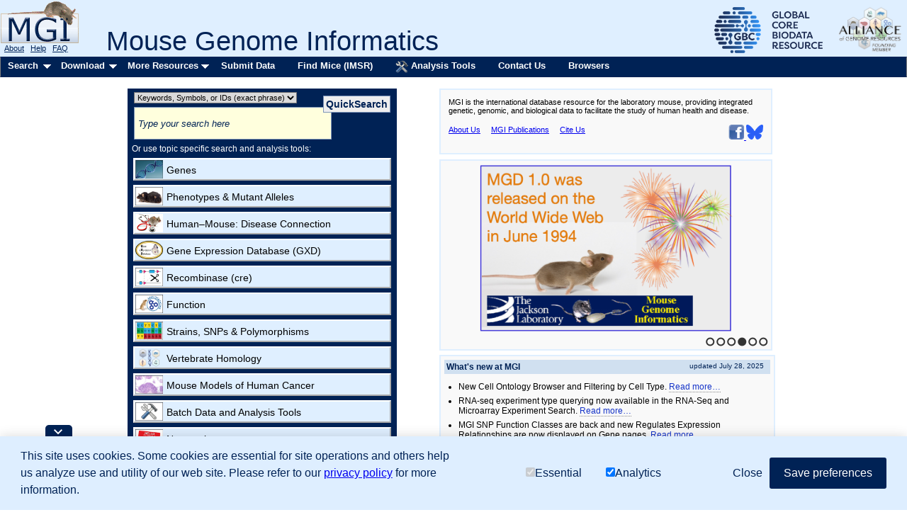

--- FILE ---
content_type: text/html
request_url: https://www.informatics.jax.org/javawi2/servlet/WIFetch?page=markerDetail&key=81099
body_size: 12464
content:
<!DOCTYPE HTML PUBLIC "-//W3C//DTD HTML 4.01 Transitional//EN" "https://www.w3.org/TR/html4/loose.dtd">

<html>
<head>
<meta http-equiv="Content-Type" content="text/html; charset=UTF-8" />


<!-- Load GA4 library first, always define dataLayer early -->
<script>
  window.dataLayer = window.dataLayer || [];
  function gtag(){ dataLayer.push(arguments); }

  // Always register the JS timestamp
  gtag('js', new Date());

  // Check for consent before sending configuration or any events
  var consent = document.cookie.split('; ').find(c => c.startsWith('mgi_user_consent='));
  if (!consent || consent === 'mgi_user_consent=analytics') {
      gtag('config', 'G-8D61GHC97X');
      console.log("GA4 initialized with analytics consent");
  } else {
      console.log("GA4 not configured due to consent");
  }
</script>

<script async src="https://www.googletagmanager.com/gtag/js?id=G-8D61GHC97X"></script>



<!-- Combo-handled YUI JS files: -->
<script type="text/javascript" src="https://www.informatics.jax.org/webshare/js/yui-2.8.custom.min.js"></script>

<!-- jQuery -->
<script type="text/javascript" src="https://www.informatics.jax.org/webshare/js/jquery-1.10.2.min.js"></script>
<script type="text/javascript" src="https://www.informatics.jax.org/webshare/js/jquery-ui-1.11.4.js"></script>




<!-- CSS -->
<!-- YUI Reset -->
<link rel="stylesheet" type="text/css" href="https://www.informatics.jax.org/webshare/css/yui-reset.css">

<!-- Combo-handled YUI CSS files: -->
<link rel="stylesheet" type="text/css" href="https://www.informatics.jax.org/webshare/css/yui-2.8-combo.css">

<!-- MGI CSS files: -->
<link href="https://www.informatics.jax.org/webshare/css/mgi_template01.css" rel="stylesheet" type="text/css"/>







<!--===================== End Template Head  ===========================-->




<title>MGI-Mouse Genome Informatics-The international database resource for the laboratory mouse</title>

  <meta name="description" content="MGI: the international database resource for the laboratory mouse, providing integrated genetic, genomic, and biological data for researching human health and disease." />
  <meta name="keywords" content="Mouse Genome Database, Gene Expression Database, Mouse Tumor Biology, Gene Ontology, Mouse Genome Sequence Project, MGI, mgi, mgd, MGD, mice, mus musculus, murine, gene products, proteins, biochemical pathways, ontology, recombinase, transgene, knock-in, allele, phenotype, biochemical pathway" />


  <meta name="robots" content="NOODP" />
  <meta name="robots" content="NOYDIR" />

  <!-- google webmaster tools verification -->
  <meta name="google-site-verification" content="LeeU_FyrKUkjY_Fht5KShKNE1dKLOnsc3qp2ykRrVSY" />


<!-- Home Page Specific Css -->
<link rel="stylesheet" type="text/css" href="https://www.informatics.jax.org/webshare/css/homepages_template01.css" />

<!--===================== Body Start ===========================-->

</head>
<body id="body" class="yui-skin-sam">

<div id="headerContainer">
<div id="topBannerContainer" style="position:relative;">

  <div id="homePageTitle" style="position:absolute; bottom:0px; left:150px;">
    Mouse Genome Informatics
  </div>
  <div id="AGRLogo" style="float:right; padding-top: 5px; padding-right: 5px">
    <a href="https://globalbiodata.org/" target="_blank"><img src="https://www.informatics.jax.org/webshare/images/gcbr_logo.png" style="height:65px;margin-right:10px;margin-left:10px;"></a>
    <a href="https://www.alliancegenome.org/" target="_blank"><img src="https://www.informatics.jax.org/webshare/images/agr_logo_smallest.png" style="height:70px"></a>
  </div>

  <div id="logoContainer" style="position:absolute; left:0; top:0;">
    <div>
      
<a href="https://www.informatics.jax.org/" style="background-color: transparent">
 <img src="https://www.informatics.jax.org/webshare/images/mgi_logo.gif" border=0>
</a>

    </div>
    <span class="logoFooterContainer">
      
&nbsp;&nbsp;<a class="logoFooterAnchor" href="https://www.informatics.jax.org/mgihome/projects/aboutmgi.shtml">About</a>
&nbsp;&nbsp;<a class="logoFooterAnchor" href="https://www.informatics.jax.org/mgihome/homepages/help.shtml">Help</a>
&nbsp;&nbsp;<a class="logoFooterAnchor" href="https://www.informatics.jax.org/faq/FAQ.shtml">FAQ</a>

    </span>
  </div>
  

  <div style="position:absolute; top:4px; left:150px;">
    <iframe style="border:none" src="/webshare/html/notice.html" width="400" height="40"></iframe>

  </div>

</div>

<!-- Menu Bar Start -->
<div id="navBarMenu" class="yuimenubar">
<div class="bd">
<ul class="first-of-type">

  <!-- Searches Start -->
  <li class="yuimenubaritem first-of-type"><a class="yuimenubaritemlabel" href="https://www.informatics.jax.org/allsearch.shtml">Search</a>

  <div id="navBarSearch" class="yuimenu">
  <div class="bd">

    <ul class="first-of-type">
      <li class="yuimenuitem first-of-type"><a class="yuimenuitemlabel" href="https://www.informatics.jax.org/allsearch.shtml" title="">All Search Tools</a></li>


      <!-- Marker Submenu -->
      <li class="yuimenuitem"><a class="yuimenuitemlabel">Genes</a>
      <div id="navBarGenes" class="yuimenu">
      <div class="bd">
        <ul class="first-of-type">
          <li class="yuimenuitem first-of-type"><a class="yuimenuitemlabel" href="https://www.informatics.jax.org/marker/"
            onMouseOver="return overlib('Search for genes and genome features by symbol, name, location, gene ontology classification or phenotype.',ANCHOR, 'navBarGenes', ANCHORALIGN, 'UR', 'UL');" onMouseOut="nd();">
            Genes &amp; Markers Query</a></li>
          <li class="yuimenuitem"><a class="yuimenuitemlabel" href="https://www.informatics.jax.org/batch"
            onMouseOver="return overlib('Input a list of gene IDs or symbols  and retrieve other database IDs and gene attributes (e.g. phenotypes, GO).',ANCHOR, 'navBarGenes', ANCHORALIGN, 'UR', 'UL');"  onMouseOut="nd();">
            Batch Query</a></li>
          <li class="yuimenuitem"><a class="yuimenuitemlabel" href="http://jbrowse.informatics.jax.org/?data=data/GRCm39"
            onMouseOver="return overlib('Create a graphical display of genome features from regions of the mouse genome.',ANCHOR, 'navBarGenes', ANCHORALIGN, 'UR', 'UL');"  onMouseOut="nd();">
            JBrowse Genome Browser</a></li>
          <li class="yuimenuitem"><a class="yuimenuitemlabel" href="https://www.informatics.jax.org/mgv/"
            onMouseOver="return overlib('Compare genome features of de novo sequenced mouse strains.',ANCHOR, 'navBarGenes', ANCHORALIGN, 'UR', 'UL');"  onMouseOut="nd();">
            Multiple Genome Viewer (MGV)</a></li>
          <li class="yuimenuitem"><a class="yuimenuitemlabel" href="https://www.informatics.jax.org/genes.shtml">More</a></li>
        </ul>
      </div>
      </div>
      </li>


      <!-- Pheno Submenu -->
      <li class="yuimenuitem"><a class="yuimenuitemlabel">Phenotypes</a>
      <div id="navBarPhenotypes" class="yuimenu">
      <div class="bd">
        <ul class="first-of-type">
          <li class="yuimenuitem first-of-type"><a class="yuimenuitemlabel" href="https://www.informatics.jax.org/allele/"
            onMouseOver="return overlib('Search for mutations or QTL based on phenotype, human disease, mutation type, gene, or genome location.',ANCHOR, 'navBarPhenotypes', ANCHORALIGN, 'UR', 'UL');"  onMouseOut="nd();">
            Phenotypes, Alleles &amp; Diseases Query</a></li>
          <li class="yuimenuitem"><a class="yuimenuitemlabel" href="https://www.informatics.jax.org/vocab/mp_ontology"
            onMouseOver="return overlib('Search for a phenotype term to find relevant mutant genotypes.',ANCHOR, 'navBarPhenotypes', ANCHORALIGN, 'UR', 'UL');"  onMouseOut="nd();">
            Mammalian Phenotype (MP) Browser</a></li>
          <li class="yuimenuitem"><a class="yuimenuitemlabel" href="https://www.informatics.jax.org/disease"
            onMouseOver="return overlib('Browse for a human disease or condition term to find mouse models.',ANCHOR, 'navBarPhenotypes', ANCHORALIGN, 'UR', 'UL');"  onMouseOut="nd();">
            Human Disease (DO) Browser</a></li>
          <li class="yuimenuitem"><a class="yuimenuitemlabel" href="https://www.informatics.jax.org/vocab/hp_ontology"
            onMouseOver="return overlib('Search for a human phenotype ontology term to find relevant human diseases.',ANCHOR, 'navBarPhenotypes', ANCHORALIGN, 'UR', 'UL');"  onMouseOut="nd();">
            Human Phenotype (HPO) Browser</a></li>
          <li class="yuimenuitem"><a class="yuimenuitemlabel" href="https://www.informatics.jax.org/phenotypes.shtml">More</a></li>
        </ul>
      </div>
      </div>
      </li>


      <!-- Human Mouse Disease Connection -->
      <li class="yuimenuitem"><a id="navBarHMDC" class="yuimenuitemlabel" href="https://www.informatics.jax.org/diseasePortal"
        onMouseOver="return overlib('Human-Mouse: Disease Connection', ANCHOR, 'navBarHMDC', ANCHORALIGN, 1.0,0.5,0,0.5);"  onMouseOut="nd();">
        Human Disease</a>
      </li>


      <!-- Expression Submenu -->
      <li class="yuimenuitem"><a class="yuimenuitemlabel">Expression</a>
      <div id="navBarExpression" class="yuimenu">
      <div class="bd">
        <ul class="first-of-type">
          <li class="yuimenuitem"><a class="yuimenuitemlabel" href="https://www.informatics.jax.org/gxd/"
            onMouseOver="return overlib('Search for detailed gene expression assay results.',ANCHOR, 'navBarExpression', ANCHORALIGN, 'UR', 'UL');"  onMouseOut="nd();">
            Gene Expression Data Search</a></li>
          <li class="yuimenuitem first-of-type"><a class="yuimenuitemlabel" href="https://www.informatics.jax.org/gxdlit"
            onMouseOver="return overlib('Search for references on gene expression during development.',ANCHOR, 'navBarExpression', ANCHORALIGN, 'UR', 'UL');"  onMouseOut="nd();">
            Gene Expression Literature Search</a></li>
          <li class="yuimenuitem"><a class="yuimenuitemlabel" href="https://www.informatics.jax.org/vocab/gxd/anatomy/EMAPA:16039"
            onMouseOver="return overlib('Search or browse for anatomical structures; includes links to associated expression results.',ANCHOR, 'navBarExpression', ANCHORALIGN, 'UR', 'UL');"  onMouseOut="nd();">
            Mouse Developmental Anatomy Browser</a></li>
          <li class="yuimenuitem"><a class="yuimenuitemlabel" href="https://www.informatics.jax.org/vocab/cell_ontology/CL:0000000"
            onMouseOver="return overlib('Search or browse for cell types; includes links to associated expression results.',ANCHOR, 'navBarExpression', ANCHORALIGN, 'UR', 'UL');"  onMouseOut="nd();">
            Cell Ontology (CL) Browser</a></li>
          <li class="yuimenuitem"><a class="yuimenuitemlabel" href="https://www.informatics.jax.org/gxd/htexp_index"
            onMouseOver="return overlib('Search for experiments using sample metadata annotations.',ANCHOR, 'navBarExpression', ANCHORALIGN, 'UR', 'UL');"  onMouseOut="nd();">
            RNA-Seq and Microarray Experiment Search</a></li>
          <li class="yuimenuitem"><a class="yuimenuitemlabel" href="https://www.informatics.jax.org/expression.shtml">More</a></li>
        </ul>
      </div>
      </div>
      </li>

      
      <!-- Recombinase -->
      <li class="yuimenuitem"><a id="navBarCre" class="yuimenuitemlabel" href="https://www.informatics.jax.org/home/recombinase"
          onMouseOver="return overlib('Get recombinase (cre) activity data for knock-in and transgene alleles.',ANCHOR, 'navBarCre', ANCHORALIGN, 1.0,0.5,0,0.5);"  onMouseOut="nd();">
          Recombinase (cre)</a></li>


      <!-- GO Functional Annotations Submenu -->
      <li class="yuimenuitem"><a class="yuimenuitemlabel">Function</a>
      <div id="navBarFunction" class="yuimenu">
      <div class="bd">
        <ul class="first-of-type">
          <li class="yuimenuitem first-of-type"><a class="yuimenuitemlabel" href="https://www.informatics.jax.org/vocab/gene_ontology"
            onMouseOver="return overlib('Browse the Gene Ontology and mouse annotations in MGI.',ANCHOR, 'navBarFunction', ANCHORALIGN, 'UR', 'UL');"  onMouseOut="nd();">
            GO Browser</a></li>
          <li class="yuimenuitem"><a class="yuimenuitemlabel" href="https://www.informatics.jax.org/marker/"
            onMouseOver="return overlib('Search for genes and genome features by symbol, name, location, gene ontology classification or phenotype.',ANCHOR, 'navBarFunction', ANCHORALIGN, 'UR', 'UL');"  onMouseOut="nd();">
            Genes &amp; Markers Query</a></li>
          <li class="yuimenuitem"><a class="yuimenuitemlabel" href="https://www.informatics.jax.org/batch"
            onMouseOver="return overlib('Obtain sets of MGI IDs for use in GO tools.',ANCHOR, 'navBarFunction', ANCHORALIGN, 'UR', 'UL');"  onMouseOut="nd();">
            Batch Query</a></li>
          <li class="yuimenuitem"><a class="yuimenuitemlabel" href="https://www.informatics.jax.org/function.shtml">More</a></li>
        </ul>
      </div>
      </div>
      </li>


      <!-- Strains Submenu -->
      <li class="yuimenuitem"><a class="yuimenuitemlabel">Strains / SNPs</a>
      <div id="navBarStrains" class="yuimenu">
      <div class="bd">
        <ul class="first-of-type">
          <li class="yuimenuitem first-of-type"><a class="yuimenuitemlabel" href="https://www.informatics.jax.org/home/strain"
          	onMouseOver="return overlib('Search for strains by name, synonyms, or attributes.',ANCHOR, 'navBarStrains', ANCHORALIGN, 'UR', 'UL');"  onMouseOut="nd();">Strain Query</a></li>
          <li class="yuimenuitem"><a class="yuimenuitemlabel" href="https://www.informatics.jax.org/snp"
            onMouseOver="return overlib('Search for SNPs by strain(s), SNP attributes, genomic position, or associated genes.',ANCHOR, 'navBarStrains', ANCHORALIGN, 'UR', 'UL');"  onMouseOut="nd();">
            SNP Query</a></li>
          <li class="yuimenuitem"><a class="yuimenuitemlabel" href="https://www.informatics.jax.org/mgv/"
            onMouseOver="return overlib('Compare genome features of de novo sequenced mouse strains.',ANCHOR, 'navBarStrains', ANCHORALIGN, 'UR', 'UL');"  onMouseOut="nd();">
            Multiple Genome Viewer (MGV)</a></li>
          <li class="yuimenuitem"><a class="yuimenuitemlabel" href="https://www.informatics.jax.org/home/strain">More</a></li>
        </ul>
      </div>
      </div>
      </li>


      <!-- Homology Submenu -->
      <li class="yuimenuitem"><a id="navBarHomology" class="yuimenuitemlabel" href="https://www.informatics.jax.org/homology.shtml"
        onMouseOver="return overlib('Find out more about Homology relationships in MGI.',ANCHOR, 'navBarHomology', ANCHORALIGN, 1.0,0.5,0,0.5);"  onMouseOut="nd();">
        Homology</a></li>

      <!-- MTB -->
      <li class="yuimenuitem"><a id="navBarMTB" class="yuimenuitemlabel" href="https://tumor.informatics.jax.org/mtbwi/index.do"
        onMouseOver="return overlib('MMHCdb provides information on the frequency, pathology, and genetics of spontaneous and induced tumors in mice.',ANCHOR, 'navBarMTB', ANCHORALIGN, 1.0,0.5,0,0.5);"  onMouseOut="nd();">
        Tumors</a></li>

      <!-- Sequence Submenu -->
      <li class="yuimenuitem"><a class="yuimenuitemlabel">Sequence Searches</a>
      <div id="navBarSequences" class="yuimenu">
      <div class="bd">
        <ul class="first-of-type">
          <li class="yuimenuitem"><a class="yuimenuitemlabel" href="https://blast.ncbi.nlm.nih.gov/Blast.cgi"
            onMouseOver="return overlib('Search for sequence similarity using BLAST at NCBI.',ANCHOR, 'navBarSequences', ANCHORALIGN, 'UR', 'UL');"  onMouseOut="nd();">
            BLAST at NCBI</a></li>
          <li class="yuimenuitem"><a class="yuimenuitemlabel" href="http://jbrowse.informatics.jax.org/?data=data/GRCm39"
            onMouseOver="return overlib('Create a graphical display of genome features from regions of the mouse genome.',ANCHOR, 'navBarSequences', ANCHORALIGN, 'UR', 'UL');"  onMouseOut="nd();">
            JBrowse Genome Browser</a></li>
          <li class="yuimenuitem"><a class="yuimenuitemlabel" href="https://www.informatics.jax.org/batch"
            onMouseOver="return overlib('Input a list of gene IDs or symbols  and retrieve other database IDs and gene attributes (e.g. phenotypes, GO).',ANCHOR, 'navBarSequences', ANCHORALIGN, 'UR', 'UL');"  onMouseOut="nd();">
            Batch Query</a></li>
        </ul>
      </div>
      </div>
      </li>

      <!-- References Submenu -->
      <li class="yuimenuitem"><a class="yuimenuitemlabel">References</a>
      <div id="navBarReferences" class="yuimenu">
      <div class="bd">
        <ul class="first-of-type">
          <li class="yuimenuitem first-of-type"><a class="yuimenuitemlabel" href="https://www.informatics.jax.org/reference"
            onMouseOver="return overlib('Search for references (with abstracts) by title, author, journal, year, or abstract.',ANCHOR, 'navBarReferences', ANCHORALIGN, 'UR', 'UL');"  onMouseOut="nd();">
            Reference Query</a></li>
          <li class="yuimenuitem"><a class="yuimenuitemlabel" href="https://www.informatics.jax.org/gxdlit"
            onMouseOver="return overlib('Search for references on gene expression during development.',ANCHOR, 'navBarReferences', ANCHORALIGN, 'UR', 'UL');"  onMouseOut="nd();">
            Gene Expression Literature Query</a></li>
        </ul>
      </div>
      </div>
      </li>

      <!-- Vocabularies Submenu -->
      <li class="yuimenuitem"><a class="yuimenuitemlabel">Ontologies</a>
      <div id="navBarVocabularies" class="yuimenu">
      <div class="bd">
        <ul class="first-of-type">
          <li class="yuimenuitem first-of-type"><a class="yuimenuitemlabel" href="https://www.informatics.jax.org/vocab/gene_ontology"
            onMouseOver="return overlib('Browse the Gene Ontology and mouse annotations in MGI.',ANCHOR, 'navBarVocabularies', ANCHORALIGN, 'UR', 'UL');"  onMouseOut="nd();">
            GO Browser</a></li>
          <li class="yuimenuitem"><a class="yuimenuitemlabel" href="https://www.informatics.jax.org/disease"
            onMouseOver="return overlib('Browse for a human disease or condition term to find mouse models.',ANCHOR, 'navBarVocabularies', ANCHORALIGN, 'UR', 'UL');"  onMouseOut="nd();">
            Human Disease (DO) Browser</a></li>
          <li class="yuimenuitem"><a class="yuimenuitemlabel" href="https://www.informatics.jax.org/vocab/mp_ontology"
            onMouseOver="return overlib('Search for a phenotype term to find relevant mutant genotypes.',ANCHOR, 'navBarVocabularies', ANCHORALIGN, 'UR', 'UL');"  onMouseOut="nd();">
            Mammalian Phenotype (MP) Browser</a></li>
          <li class="yuimenuitem"><a class="yuimenuitemlabel" href="https://www.informatics.jax.org/vocab/gxd/anatomy/EMAPA:16039"
            onMouseOver="return overlib('Search or browse for anatomical structures; includes links to associated expression results.',ANCHOR, 'navBarVocabularies', ANCHORALIGN, 'UR', 'UL');"  onMouseOut="nd();">
            Mouse Developmental Anatomy Browser</a></li>
          <li class="yuimenuitem"><a class="yuimenuitemlabel" href="https://www.informatics.jax.org/vocab/gxd/ma_ontology"
            onMouseOver="return overlib('An extensive ontology of anatomical structures for the postnatal mouse.',ANCHOR, 'navBarVocabularies', ANCHORALIGN, 'UR', 'UL');"  onMouseOut="nd();">
            Adult Mouse Anatomy Browser</a></li>
          <li class="yuimenuitem"><a class="yuimenuitemlabel" href="https://www.informatics.jax.org/vocab/cell_ontology/CL:0000000"
            onMouseOver="return overlib('Search or browse for cell types; includes links to associated expression results.',ANCHOR, 'navBarVocabularies', ANCHORALIGN, 'UR', 'UL');"  onMouseOut="nd();">
            Cell Ontology (CL) Browser</a></li>
          <li class="yuimenuitem"><a class="yuimenuitemlabel" href="https://www.informatics.jax.org/vocab/hp_ontology"
            onMouseOver="return overlib('Search for a human phenotype ontology term to find relevant human diseases.',ANCHOR, 'navBarVocabularies', ANCHORALIGN, 'UR', 'UL');"  onMouseOut="nd();">
            Human Phenotype (HPO) Browser</a></li>
        </ul>
      </div>
      </div>
      </li>

      <!-- Non-Drop-Downs -->
      <li class="yuimenuitem"><a id="navBarBatch" class="yuimenuitemlabel" href="https://www.informatics.jax.org/batch"
        onMouseOver="return overlib('Input a list of gene IDs or symbols  and retrieve other database IDs and gene attributes (e.g. phenotypes, GO).',ANCHOR, 'navBarBatch', ANCHORALIGN, 1.0,0.5,0,0.5);"  onMouseOut="nd();">
        Batch Query</a></li>

      <li class="yuimenuitem"><a id="navBarMine" class="yuimenuitemlabel" href="https://www.mousemine.org"
        onMouseOver="return overlib('Access MGI data via InterMine.',ANCHOR, 'navBarMine', ANCHORALIGN, 1.0,0.5,0,0.5);"  onMouseOut="nd();">
        MouseMine</a></li>

      <!-- Vocabularies Submenu -->
      <li class="yuimenuitem"><a class="yuimenuitemlabel">Mouse Genome Browsers</a>
      <div id="navBarGenomeBrowsers" class="yuimenu">
      <div class="bd">
        <ul class="first-of-type">
			<li class="yuimenuitem"><a id="navBarJBrowse" class="yuimenuitemlabel" href="http://jbrowse.informatics.jax.org/?data=data/GRCm39"
				onMouseOver="return overlib('Create a graphical display of genome features from regions of the mouse genome.',ANCHOR, 'navBarJBrowse', ANCHORALIGN, 1.0,0.5,0,0.5);"  onMouseOut="nd();">
				JBrowse Genome Browser</a></li>
			<li class="yuimenuitem"><a class="yuimenuitemlabel" href="https://www.informatics.jax.org/mgv/"
				onMouseOver="return overlib('Compare genome features of de novo sequenced mouse strains.',ANCHOR, 'navBarJBrowse', ANCHORALIGN, 'UR', 'UL');"  onMouseOut="nd();">
				Multiple Genome Viewer (MGV)</a></li>
        </ul>
      </div>
      </div>
      </li>
    </ul>
  </div>
  </div>
  </li>

  <!-- Searches Dropmenu End -->


  <!-- Download Dropmenu Start -->
  <li class="yuimenubaritem"><a class="yuimenubaritemlabel" href="https://www.informatics.jax.org/downloads/reports/index.html">Download</a>
  <div id="navBarDownload" class="yuimenu">
  <div class="bd">
    <ul class="first-of-type">
      <li class="yuimenuitem first-of-type"> <a class="yuimenuitemlabel" href="https://www.informatics.jax.org/downloads/reports/index.html">All MGI Reports</a> </li>
      <li class="yuimenuitem"> <a class="yuimenuitemlabel" href="https://www.informatics.jax.org/batch">Batch Query</a> </li>
      <li class="yuimenuitem"> <a class="yuimenuitemlabel" href="https://www.informatics.jax.org/downloads/reports/index.html#marker">Genes &amp; Markers</a> </li>
      <li class="yuimenuitem"> <a class="yuimenuitemlabel" href="https://www.informatics.jax.org/downloads/reports/index.html#seq">Sequence Data</a> </li>
      <li class="yuimenuitem"> <a class="yuimenuitemlabel" href="https://www.informatics.jax.org/downloads/reports/index.html#homology">Vertebrate Homology</a> </li>
      <li class="yuimenuitem"> <a class="yuimenuitemlabel" href="https://www.informatics.jax.org/downloads/reports/index.html#go">Gene Ontology Data</a> </li>
      <li class="yuimenuitem"> <a class="yuimenuitemlabel" href="https://www.informatics.jax.org/downloads/reports/index.html#strain">Strains &amp; Polymorphisms</a> </li>
      <li class="yuimenuitem"> <a class="yuimenuitemlabel" href="https://www.informatics.jax.org/downloads/reports/index.html#expression">Gene Expression</a> </li>
      <li class="yuimenuitem"> <a class="yuimenuitemlabel" href="https://www.informatics.jax.org/downloads/reports/index.html#pheno">Phenotypic Data</a> </li>
                    <li class="yuimenuitem"> <a class="yuimenuitemlabel" href="https://www.informatics.jax.org/downloads/reports/index.html#cre">Recombinase (cre)</a> </li>              
      <li class="yuimenuitem"> <a class="yuimenuitemlabel" href="https://www.informatics.jax.org/downloads/reports/index.html#nomen">Nomenclature</a> </li>
      <li class="yuimenuitem"> <a class="yuimenuitemlabel" href="https://www.informatics.jax.org/downloads/reports/index.html#refs">References</a> </li>
      <li class="yuimenuitem"> <a class="yuimenuitemlabel" href="https://www.informatics.jax.org/downloads/reports/index.html#clonecoll">Clone Collections</a> </li>
      <li class="yuimenuitem"> <a class="yuimenuitemlabel" href="https://www.informatics.jax.org/downloads/reports/index.html#dnamap">DNA Mapping Panels</a> </li>
    </ul>
  </div>
  </div>
  </li>
  <!-- Download Dropmenu End -->
  
  
  <!-- Resources Dropmenu Start -->
  <li class="yuimenubaritem"><a class="yuimenubaritemlabel" href="https://www.informatics.jax.org/resources.shtml">More Resources</a>
  <div id="navBarResources" class="yuimenu">
  <div class="bd">
    <ul class="first-of-type">
      <li class="yuimenuitem first-of-type"> <a class="yuimenuitemlabel" href="https://www.informatics.jax.org/resources.shtml">More Resources Index</a></li>
      <li class="yuimenuitem"> <a class="yuimenuitemlabel" href="https://www.informatics.jax.org/mgihome/lists/lists.shtml">Research Community E-mail Lists</a></li>
      <li class="yuimenuitem"> <a class="yuimenuitemlabel" href="https://www.informatics.jax.org/resources.shtml#res_books">Online Books</a></li>
      <li class="yuimenuitem"> <a class="yuimenuitemlabel" href="https://www.informatics.jax.org/mgihome/nomen/index.shtml">Nomenclature Home Page</a></li>
      <li class="yuimenuitem"> <a class="yuimenuitemlabel" href="https://www.informatics.jax.org/glossary">MGI Glossary</a></li>        
      <li class="yuimenuitem"> <a class="yuimenuitemlabel" href="https://phenome.jax.org">Mouse Phenome Database (MPD)</a></li>
      <li class="yuimenuitem"> <a class="yuimenuitemlabel" href="http://www.informatics.jax.org/knockout_mice/">Deltagen and Lexicon Knockout Mice</a></li>
      <li class="yuimenuitem"> <a class="yuimenuitemlabel" href="${KOMP_HOME}" 
          id="navBarKomp" onMouseOver="return overlib('Producing and phenotyping knockout mice from the IKMC mutant ES cell line resource.',ANCHOR, 'navBarKomp', ANCHORALIGN, 'UR', 'UL');"  onMouseOut="nd();">International Mouse Phenotyping Consortium (IMPC)</a></li>
      <li class="yuimenuitem"> <a class="yuimenuitemlabel" href="https://www.jax.org/mgi-coronavirus-info">Mouse Resources For COVID-19 Research</a></li>
      <li class="yuimenuitem"> <a class="yuimenuitemlabel" href="https://www.informatics.jax.org/downloads/datasets/index.html">Contributed Data Sets</a></li>
      <li class="yuimenuitem"> <a class="yuimenuitemlabel">Community Links</a>
        <div id="navBarLinks" class="yuimenu">
          <div class="bd">
            <ul class="first-of-type">
              <li class="yuimenuitem first-of-type"><a class="yuimenuitemlabel" href="https://www.informatics.jax.org/mgihome/other/mouse_facts4.shtml">Mouse Resources & Model Organism Links</a></li>
              <li class="yuimenuitem"><a class="yuimenuitemlabel" href="https://www.informatics.jax.org/mgihome/other/phenoallele_commun_resource.shtml">Phenotypes &amp; Mutants Community Resources</a></li>
              <li class="yuimenuitem"><a class="yuimenuitemlabel" href="https://www.oxfordjournals.org/nar/database/a/" id="navBarNAR" onMouseOver="return overlib('An index of over 1500 biological databases compiled by the journal of Nucleic Acids Research. Includes links for other model organisms and species, diseases, DNA, RNA, and protein resources.',ANCHOR, 'navBarNAR', ANCHORALIGN, 'UR', 'UL');" onMouseOut="nd();">Nucleic Acids Research (Journal) Database Summary</a></li>
              <li class="yuimenuitem"><a class="yuimenuitemlabel" href="https://www.informatics.jax.org/mgihome/other/mouse_facts1.shtml">Mouse Facts</a></li>
            </ul>
          </div>
        </div>
      </li>
      <li class="yuimenuitem"> <a class="yuimenuitemlabel" href="#">Software Developer Tools</a>
        <div id="navBarSoftware" class="yuimenu">
          <div class="bd">
            <ul class="first-of-type">
              <li class="yuimenuitem first-of-type"><a class="yuimenuitemlabel" href="https://www.informatics.jax.org/mgihome/other/link_instructions.shtml">Creating Web Links to MGI</a></li>
              <li class="yuimenuitem"><a class="yuimenuitemlabel" href="https://www.mousemine.org">MouseMine</a></li>
              <li class="yuimenuitem"><a class="yuimenuitemlabel" href="https://www.informatics.jax.org/software.shtml#sql">Direct SQL Account</a></li>
              <li class="yuimenuitem"><a class="yuimenuitemlabel" href="https://www.informatics.jax.org/schema_pg/">Database Schema Browser</a></li>
              <li class="yuimenuitem"><a class="yuimenuitemlabel" href="https://www.informatics.jax.org/downloads/reports/index.html">All MGI Reports</a></li>
              <li class="yuimenuitem"><a class="yuimenuitemlabel" href="https://www.informatics.jax.org/software.shtml">More</a></li>
            </ul>
          </div>
        </div>
      </li>

    </ul>
  </div>
  </div>
  </li>
  <!-- Resources Dropmenu End -->

  <!-- Direct Links  -->
  <li class="yuimenubaritem"><a class="yuimenubaritemlabel" href="https://www.informatics.jax.org/submit.shtml">Submit Data</a></li>
  <li class="yuimenubaritem"><a class="yuimenubaritemlabel" href="https://www.findmice.org/index.jsp" title="International Mouse Strain Resource (IMSR)">Find Mice (IMSR)</a></li>
  <li class="yuimenubaritem"><a class="yuimenubaritemlabel" href="https://www.informatics.jax.org/tools.shtml" title="Analysis Tools"><img src="https://www.informatics.jax.org/webshare/images/tools.gif" alt="Analysis Tools"> Analysis Tools</a></li>      
  <li class="yuimenubaritem"><a class="yuimenubaritemlabel" href="https://www.informatics.jax.org/mgihome/support/mgi_inbox.shtml" title="Contact user support">Contact&nbsp;Us</a></li>
  <li class="yuimenubaritem"><a class="yuimenubaritemlabel" href="https://www.informatics.jax.org/mgihome/homepages/browser_compatibility.shtml" title="Browser compatibility">Browsers</a></li>

</ul>
</div>
</div>

<!-- Menu Bar End -->

</div>

<div id="templateBodyInsert"> <!-- wrapper around inserted page body -->






<div style="text-align: center;">
<div id="homePageBodyInsert" style="text-align: left;">

<style type="text/css">

  #homePageBodyInsert {
    width:920px;
    height:1000px;
    margin: 0 auto;
    margin-left: auto;
    margin-right: auto;
    position: relative;
    font-family: Verdana,Arial,Helvetica;
    /*border:1px solid;*/
  }

  #searchAndNavigationWrapper {
    position: absolute;
    top: 10px;
    left: 0px;
    width: 380px;
    padding: 0px;
    background-color: #002255;
  }

 
 #mgiMissionStatement {
    position: absolute;
    top: 10px;
    left: 440px;
    width: 460px;
    height: 83px;
    padding: 3px;
  }
  
hr.dashed {
  border-top: 1px dashed;
}

  #communityInterest{
    position: absolute;
    top: 665px;
    left: 0px;
    width: 900px;
    /*height: 225px;*/
    padding: 6px;
  }

  #randomMsgLayoutDiv {
    text-align: center;
    position: absolute;
    top: 110px;
    left: 440px;
    width: 460px;
    height: 260px;
    padding: 3px;
  }

  #mgiWhatsNew {
    position: absolute;
    top:386px;
    left: 440px;
    width: 460px;
    height: 252px;
    padding: 5px;
  }

  .minihomeAnchor {
    text-decoration: none;
    color: inherit;
  }
  .homepageButton{
    font-size:1.2em;
    width: %100;
    height: 28px;
    background-color: #DFEFFF;
    margin:6px 8px;
    border: 2px outset #ffffff ;
  }
  .homepageButtonText{
    position:relative;
    bottom:8px;
  }
  .homepageButton:hover {
    background-color:#408c99;
    color: #fff;
    border: 2px inset #ffffff ;
  }
  .homepageButton img{
    height: 26px;
    width: 39px;
    padding: 1px
  }


  .randomMsg{
    position: absolute;
    top: 9px;
    left: 47px;
	width:362px;
	height:241px;
    /*border:1px solid;*/
  }
  .randomMsgImage
  {
	width:362px;
	height:241px;
  }

  .hide { display:none; }
  .relativePos { position:relative; }

  .frontpageBulletPoints {
    padding: .7em;
  }
  .frontpageBulletPoints li {
    margin: .2em  .2em .5em .2em;
    list-style-position: outside;
    line-height: 1.2em;
    list-style-type: disc;
    margin-left: 12px;
  }
  #searchToolButton {
    font-size: 14px;
    font-family: Verdana,Arial,Helvetica;
    color: #025;
    font-weight: bolder;
    background-color: #eee;
    border: 1px #7D95B9 solid;
    padding: 3px;
    cursor: pointer;
    -moz-outline-style: none;
    outline: 0;
  }
}

.lightYellow { background-color: #ffd; }
.lightGray { background-color: #dadada; }
.italic { font-style: italic; }
</style>

<style>
    #slides {
      display: none
    }

    #slides .slidesjs-navigation {
      margin-top:-10px;
    }

    a.slidesjs-next,
    a.slidesjs-previous,
    a.slidesjs-play,
    a.slidesjs-stop {
      background-image: url(https://www.informatics.jax.org/mgihome/homepages/images/btns-next-prev.png);
      background-repeat: no-repeat;
      display:block;
      width:12px;
      height:18px;
      overflow: hidden;
      text-indent: -9999px;
      float: left;
      margin-right:5px;
    }

    a.slidesjs-next {
      margin-right:10px;
      background-position: -12px 0;
    }

    a:hover.slidesjs-next {
      background-position: -12px -18px;
    }

    a.slidesjs-previous {
      background-position: 0 0;
    }

    a:hover.slidesjs-previous {
      background-position: 0 -18px;
    }

    a.slidesjs-play {
      width:15px;
      background-position: -25px 0;
    }

    a:hover.slidesjs-play {
      background-position: -25px -18px;
    }

    a.slidesjs-stop {
      width:18px;
      background-position: -41px 0;
    }

    a:hover.slidesjs-stop {
      background-position: -41px -18px;
    }

    .slidesjs-pagination {
      margin: -16px 0 0;
      float: right;
      list-style: none;
    }

    .slidesjs-pagination li {
      float: left;
      margin: 0 1px;
      list-style-type: none;
    }

    .slidesjs-pagination li a {
      display: block;
      width: 13px;
      height: 0;
      padding-top: 13px;
      background-image: url(https://www.informatics.jax.org/mgihome/homepages/images/pagination.png);
      background-position: 0 0;
      float: left;
      overflow: hidden;
    }

    .slidesjs-pagination li a.active,
    .slidesjs-pagination li a:hover.active {
      background-position: 0 -13px
    }

    .slidesjs-pagination li a:hover {
      background-position: 0 -26px
    }

    #slides a:link,
    #slides a:visited {
      color: #333
    }

    #slides a:hover,
    #slides a:active {
      color: #9e2020
    }

    .navbar {
      overflow: hidden
    }
</style>

<div id="fb-root"></div>
<script>
(function(d, s, id) {
  var js, fjs = d.getElementsByTagName(s)[0];
  if (d.getElementById(id)) return;
  js = d.createElement(s); js.id = id;
  js.src = "//connect.facebook.net/en_US/all.js#xfbml=1";
  fjs.parentNode.insertBefore(js, fjs);
}(document, 'script', 'facebook-jssdk'));
</script>

<div id="homePageBodyInsert">

  <div id="searchAndNavigationWrapper" >

    <!-- searchtool -->
    <div class="relativePos" style="height:60px;">
      <form action="https://www.informatics.jax.org/quicksearch/summary" method="get">
      <div style='position: absolute; left:5px; top:5px;' >
      <select id="queryType" name="queryType" style="margin-left: 4px;" class="lightGray">
		<option value="exactPhrase" selected="">Keywords, Symbols, or IDs (exact phrase)</option>
		<option value="keywords">Keywords, Symbols, or IDs</option>
		<option value="mouseLocation">Mouse Location</option>
		<option value="humanLocation">Human Location</option>
      </select><br/>
      <input name="query" id="searchToolTextArea" value=" Type your search here" class="italic lightYellow"
        onFocus="if(this.defaultValue==this.value) this.value=''; $('#searchToolTextArea').removeClass('italic');"
        style="font-size:1.1em; height: 40px; width:275px;">
      </div>
      <div style='position: absolute; right:9px; top:10px;' >
      <input name="submit" id="searchToolButton"
        value="Quick&#x00A;Search" onClick="return verifySearchToolParms();"
        type="submit"  >
      </div>
      <br/>
      </form>
    </div>
    <!-- advice text -->
    <div style='padding-left:6px; padding-top:18px; color: #fff;'>
      Or use topic specific search and analysis tools:
    </div>
    <!-- genes -->
    <a class='minihomeAnchor' href='https://www.informatics.jax.org/genes.shtml'>
    <div class="homepageButton" valign="center">
      <img src="https://www.informatics.jax.org/mgihome/homepages/images/homepage_GeneLogo2.gif" border="5"></img>
      <span class='homepageButtonText'>Genes</span>
    </div>
    </a>
    <!-- pheno -->
    <a class='minihomeAnchor' href='https://www.informatics.jax.org/phenotypes.shtml'>
    <div class="homepageButton">
      <img src="https://www.informatics.jax.org/mgihome/homepages/images/homepage_PhenoLogo.jpg"></img>
      <span class='homepageButtonText'>Phenotypes &amp; Mutant Alleles</span>
    </div>
    </a>
    <!-- human disease portal -->
    <a class='minihomeAnchor' href='https://www.informatics.jax.org/humanDisease.shtml'>
    <div class="homepageButton">
      <img src="https://www.informatics.jax.org/mgihome/homepages/images/homepage_Human.jpg"></img>
      <span class='homepageButtonText'>Human&ndash;Mouse: Disease Connection &nbsp</span>
    </div>
    </a>
    <!-- gxd -->
    <a class='minihomeAnchor' href='https://www.informatics.jax.org/expression.shtml'>
    <div class="homepageButton">
      <img src="https://www.informatics.jax.org/mgihome/homepages/images/gxd_logo.png"></img>
      <span class='homepageButtonText'>Gene Expression Database (GXD)</span>
    </div>
    </a>
    <!-- recombinase -->
    <a class='minihomeAnchor' href='https://www.informatics.jax.org/home/recombinase'>
    <div class="homepageButton">
      <img src="https://www.informatics.jax.org/mgihome/homepages/images/homepage_creLogo.gif"></img>
      <span class='homepageButtonText'>Recombinase (cre)</span>
    </div>
    </a>
    <!-- function -->
    <a class='minihomeAnchor' href='https://www.informatics.jax.org/function.shtml'>
    <div class="homepageButton">
      <img src="https://www.informatics.jax.org/mgihome/homepages/images/homepage_GOLogo.gif"></img>
      <span class='homepageButtonText'>Function</span>
    </div>
    </a>
    <!-- strains, SNPs & polymorphisms  -->
    <a class='minihomeAnchor' href='https://www.informatics.jax.org/home/strain'>
    <div class="homepageButton">
      <img src="https://www.informatics.jax.org/mgihome/homepages/images/homepage_StrainLogo.jpg"></img>
      <span class='homepageButtonText'>Strains, SNPs & Polymorphisms </span>
    </div>
    </a>
    <!-- homology -->
    <a class='minihomeAnchor' href='https://www.informatics.jax.org/homology.shtml'>
    <div class="homepageButton">
      <img src="https://www.informatics.jax.org/mgihome/homepages/images/Ortho.png"></img>
      <span class='homepageButtonText'>Vertebrate Homology</span>
    </div>
    </a>
    <!-- Tumors -->
    <a class='minihomeAnchor' href="http://tumor.informatics.jax.org/mtbwi/index.do" >
    <div class="homepageButton">
      <img src="https://www.informatics.jax.org/mgihome/homepages/images/homepage_MTBLogo.jpg"></img>
      <span class='homepageButtonText'>Mouse Models of Human Cancer</span>
    </div>
    </a>
    <!-- tools -->
    <a class='minihomeAnchor' href='https://www.informatics.jax.org/batch_data.shtml'>
    <div class="homepageButton">
      <img src="https://www.informatics.jax.org/mgihome/homepages/images/homepage_BatchLogo.jpg"></img>
      <span class='homepageButtonText'>Batch Data and Analysis Tools</span>
    </div>
    </a>
    <!-- nomenclature -->
    <a class='minihomeAnchor' href='https://www.informatics.jax.org/mgihome/nomen/index.shtml'>
    <div class="homepageButton">
      <img src="https://www.informatics.jax.org/mgihome/homepages/images/homepage_NomenLogo.jpg"></img>
      <span class='homepageButtonText'>Nomenclature</span>
    </div>
    </a>
    <!-- spacer-->
    <div style='height:8px;'></div>
    <!-- getting started-->
    <div style="margin:6px;" class="blueBorder boxBG" >
      <div class="boxTitle" style="margin-bottom:4px;">
        <div class="left">Getting Started:</div>
      </div>
      <div>
      <table>
      	<tr valign="left" padding=10px;>
        <td>
          <ul>
          <li>
            <a class='' href='https://www.informatics.jax.org/mgihome/other/homepage_IntroMouse.shtml' >
              Introduction to mouse genetics &nbsp;&nbsp;
            </a>
          </li>
          <li>
          	<a class='' href='https://www.informatics.jax.org/mgihome/other/homepage_usingMGI.shtml' >
          How to use MGI (Text &amp; Video)
          	</a>
          </li>
          <li>
            <a class='' href='https://www.informatics.jax.org/mgihome/support/Cre2022tutorial.pdf' >
          Cre Portal Tutorial
          	</a>
          </li>
          </ul>
      	</td>
      	<td>
      	<img src="https://www.informatics.jax.org/mgihome/homepages/images/FAQ_mouse.jpg" height="65" width="91"></img>
      	</td>
      	</tr>
      </table>
    </div>

    </div>
  </div> <!--id="searchAndNavigationWrapper" -->

<div id="mgiMissionStatement" class="blueBorder boxBG" >
    <div style="margin:8px;">
    <span style="font-size: 0.9em;">MGI is the international database resource for the laboratory mouse,
    providing integrated genetic, genomic, and biological data to facilitate
    the study of human health and disease.<br></span>
    <br><a href="https://www.informatics.jax.org/mgihome/projects/aboutmgi.shtml"><span style="font-size: 0.9em;">About Us</span></a>&nbsp;&nbsp;&nbsp;&nbsp;
    <a href="https://www.informatics.jax.org/mgihome/other/publications.shtml"><span style="font-size: 0.9em;">MGI Publications</span></a>&nbsp;&nbsp;&nbsp;&nbsp;
    <a href="https://www.informatics.jax.org/mgihome/other/citation.shtml"> <span style="font-size: 0.9em;">Cite Us</span></a>
    <div class="right"><a href="https://www.facebook.com/mgi.informatics" target="_blank">
<img src="https://www.informatics.jax.org/mgihome/homepages/images/transparent-facebook-logo-icon.png"height="21" width="37"></img>
</a>
<a href="https://bsky.app/profile/mousegenome.bsky.social" target="_blank">
<img src="https://www.informatics.jax.org/mgihome/homepages/images/bluesky-icon.png" height="21" width="24"></img></a></div>
    </div>
  </div>

  <div id="randomMsgLayoutDiv" class="blueBorder boxBG">
    <div id="slides" class="relativePos">

    <a href="https://www.informatics.jax.org/mgihome/news/whatsnew.shtml#july28_2025"><img class='randomMsgImage' src="https://www.informatics.jax.org/mgihome/homepages/images/Carousel_GXD_CLBrowser.png"></img></a>
    <a href="https://www.informatics.jax.org/mgihome/news/news_2024.shtml#dec30_2024"><img class='randomMsgImage' src="https://www.informatics.jax.org/mgihome/homepages/images/Carousel_ProfileSearch2.png"></img></a>
    <a href="https://www.informatics.jax.org/mgihome/news/news_2024.shtml#july15_2024"><img class='randomMsgImage' src="https://www.informatics.jax.org/mgihome/homepages/images/Carousel_MoreSNPs.png"></img></a>
    <a href="https://www.informatics.jax.org/mgihome/news/news_2024.shtml#jun1_2024"><img class='randomMsgImage' src="https://www.informatics.jax.org/mgihome/homepages/images/Carousel_30years.png"></img></a>
    <a href="https://www.informatics.jax.org/mgihome/news/news_2024.shtml#jan22_2024"><img class='randomMsgImage' src="https://www.informatics.jax.org/mgihome/homepages/images/Carousel_SNPmouseover.png"></img></a>
    <a href="https://globalbiodata.org/what-we-do/global-core-biodata-resources/" target="_blank"><img class="randomMsgImage" src="https://www.informatics.jax.org/mgihome/homepages/images/Carousel_GCBR.png"></img></a>

    </div>
  </div>

  <div id="mgiWhatsNew" class="blueBorder boxBG" >
    <div class="boxTitle">
      <div class="left">What's new at MGI</div>
      <div class="right small">updated July 28, 2025 &nbsp;</div>
    </div>
    <ul class="frontpageBulletPoints">
     <li>New Cell Ontology Browser and Filtering by Cell Type. <a class="homeLink" href="https://www.informatics.jax.org/mgihome/news/whatsnew.shtml#july28_2025">Read more&hellip;</a></li>
     <li>RNA-seq experiment type querying now available in the RNA-Seq and Microarray Experiment Search. <a class="homeLink" href="https://www.informatics.jax.org/mgihome/news/whatsnew.shtml#july28_2025">Read more&hellip;</a></li>
     <li>MGI SNP Function Classes are back and new Regulates Expression Relationships are now displayed on Gene pages. <a class="homeLink" href="https://www.informatics.jax.org/mgihome/news/whatsnew.shtml#apr7_2025">Read more&hellip;</a></li>
     <li>Ensembl release 113 regulatory annotation has been incorporated into MGI. <a class="homeLink" href="https://www.informatics.jax.org/mgihome/news/whatsnew.shtml#april7_2025">Read more&hellip;</a></li>
     <li>Expression Profile Search redesigned and enhanced. <a class="homeLink" href="https://www.informatics.jax.org/mgihome/news/news_2024.shtml#dec30_2024">Read more&hellip;</a></li>
     <li>SNP data increased 4-fold. <a class="homeLink" href="https://www.informatics.jax.org/mgihome/news/news_2024.shtml#july15_2024">Read more&hellip;</a></li>
     <li>🎉MGD 1.0 was released on the World Wide Web 30 years ago. <a class="homeLink" href="https://www.informatics.jax.org/mgihome/news/news_2024.shtml#jun1_2024">Read more&hellip;</a></li>
    </ul>
    <!--<br>-->
    <div class="left"><a class="homeLink small" href="https://www.informatics.jax.org/mgihome/homepages/stats/all_stats.shtml">MGI Statistics</a></div>
    <div class="right"><a class="homeLink small" href="https://www.informatics.jax.org/mgihome/news/whatsnew.shtml">More MGI news</a></div>
  </div>

  <div id="communityInterest" class="blueBorder boxBG" >
    <div class="boxTitle">
      <div class="left">Community Interest</div>
    </div>
    <br>
    <span class="bold">MGI Workshops</span>
    	<br>
    	<!--<tr><td align="left">May 4, 2018 </td><td>&nbsp;&nbsp;&nbsp;</td><td align="left">The Centre for Phenogenomics, Toronto</a></td></tr>
<br>
<tr><td align="left">March 20, 2018 </td><td>&nbsp;&nbsp;&nbsp;</td><td align="left"><a href="https://docs.google.com/forms/d/e/1FAIpQLSeq5uqmWbBKckWA0jdY8zruCPjC1sL6z36nvRMbQ8ivd667Aw/viewform?usp=sf_link">UCLA, Los Angeles</a></td></tr>  -->
		<ul>
		 <li>If you would like to host an MGI workshop at your institution,
          <a href="https://www.informatics.jax.org/mgihome/support/mgi_inbox.shtml">contact User Support</a> to discuss the <a href="https://www.informatics.jax.org/mgihome/support/Roadshow_description.pdf">details</a>.</li>
         <li>A typical MGI workshop includes a brief presentation (<a href="https://www.informatics.jax.org/mgihome/support/2017workshop.pptx">sample</a>) and a hands-on, interactive tutorial (<a href="https://www.informatics.jax.org/mgihome/support/MGI_HandoutSept2024.pdf">sample</a>).</li>
		  <li>If you would like to schedule a remote interactive session to learn to use MGI,  <a href="https://www.informatics.jax.org/mgihome/support/mgi_inbox.shtml" title="Contact user support">contact User Support</a> to discuss the details.</li>
		</ul>
	<span class='bold' style='margin-top:8px;'>Research Highlights</span>
    <ul>
       <li>Improving laboratory animal genetic reporting: LAG-R guidelines. <a href="https://www.nature.com/articles/s41467-024-49439-y" target="_blank">Nat Commun</a>. 2024. 2024 Jul 2;15(1):5574.</li>
       <li>Into the Wild: A novel wild-derived inbred strain resource expands the genomic and phenotypic diversity of laboratory mouse models. <a href="https://journals.plos.org/plosgenetics/article?id=10.1371/journal.pgen.1011228" target="_blank">PLoS Genetics</a>. 2024. Apr 10;20(4):e1011228.</li>
       <li>Resolution of structural variation in diverse mouse genomes reveals chromatin remodeling due to transposable elements. <a href="https://www.sciencedirect.com/science/article/pii/S2666979X23000575?via%3Dihub" target="_blank">Cell Genom</a>. 2023 Apr 5;3(5):100291.</li>
    	<!--<li>The JAX Synteny Browser for mouse-human comparative genomics. <a href="https://link.springer.com/article/10.1007/s00335-019-09821-4" target="_blank">Mamm Genome</a>. 2019 Dec;30(11-12):353-36.</li>-->
    	
    </ul>
	<b>Other Resources</b><br>
	<p><a href="https://www.jax.org/mgi-coronavirus-info" target="_blank">Mouse Resources For COVID-19 Research</a>. The information in this resource summarizes information about mouse strains and genes relevant to the study of coronavirus infection and pathology.
</p>
    <p>The <a href="https://www.mousephenotype.org">International Mouse Phenotyping Consortium</a> project is systematically phenotyping knockout mice from the mutant ES cells produced by the International Mouse Knockout Consortium. Data will be integrated into MGI as available.</p>
  </div>

</div>

      <script src="https://www.informatics.jax.org/mgihome/homepages/jquery.slides.min.js"></script>
<script>
    /* slide library is from http://www.slidesjs.com/ */
    var choice = Math.floor(Math.random() * $('.randomMsgImage').length);
    $(function() {
      $('#slides').slidesjs({
	start: choice + 1,
        width: 362,
        height: 200,
	navigation: {
	  active: false,
	  effect: "fade"
	},
	pagination: {
	  active: true,
	  effect: "fade"
	},
        play: {
          active: false,
	  effect: "fade",
          auto: true,
          interval: 10000,
          swap: true,
          pauseOnHover: true,
          restartDelay: 10000
        },
	effect: {
	  fade: {
	    speed: 600,
	    crossfade: true
	  }
	}
      });
    });
</script>

<table style="font-size:12" border=0 width="100%">

<tr>
 <td colspan="3"><HR noshade="noshade"/ color="#d0e0f0" width="100%">
  <center style="font-size:10px;">
  <span style="float: left;">Contributing Projects:</span> <br>
    Mouse Genome Database&nbsp;(MGD), Gene Expression Database&nbsp;(GXD), Mouse Models of Human Cancer database (MMHCdb) (formerly Mouse Tumor Biology&nbsp;(MTB)), Gene&nbsp;Ontology&nbsp;(GO)
  </center>
 </td>
</tr>

<tr>
 <td width="33%" style="font-size:9px;">
  <A HREF="https://www.informatics.jax.org/mgihome/other/citation.shtml">
      Citing These Resources</A> <BR>
  <A HREF="https://www.informatics.jax.org/mgihome/other/mgi_funding.shtml">
      Funding Information</A> <BR>
  <A HREF="https://www.informatics.jax.org/mgihome/other/copyright.shtml">
      Warranty Disclaimer, Privacy Notice, Licensing, & Copyright</A> <BR>
    Send questions and comments to
  <A HREF="https://www.informatics.jax.org/mgihome/support/mgi_inbox.shtml">
      User Support</A>.
 </td>
 <td WIDTH="34%" ALIGN=center style="font-size:9px;">
    last database update<BR>
    12/09/2025<BR>
    MGI 6.24
  </td>
  <td WIDTH="33%" ALIGN=right style="font-size:9px;">
    <A HREF="https://www.jax.org/" border=0 style="background-color: transparent">
    <IMG SRC="https://www.informatics.jax.org/webshare/images/jax_logo_small.png" BORDER=0 ALT="The Jackson Laboratory"></A>
 </td>
</tr>

<tr>
 <td colspan="3">
  <HR noshade="noshade"/ color="#d0e0f0" width="100%">
 </td>
</tr>

</table>

<!-- JavaScript -->
<script type="text/javascript" src="https://www.informatics.jax.org/webshare/js/mgi_template01.js"></script>
<script type="text/javascript" src="https://www.informatics.jax.org/webshare/js/mgi_ga.js"></script>


<script>
setTimeout(function() {
	overlib('Building initial tooltip...',ANCHOR, 'templateBodyInsert', ANCHORALIGN, 'UR', 'UL');
	setTimeout(function() {
		nd();
		}, 500);
	}, 500);
</script>

<style><!-- needed for formatting of overlib popups on pages using bootstrap -->
#overDiv table tr td table { background-color: #EFEFEF; }
.overlibBGClass tr td table { background-color: #EFEFEF; }
</style>

 <style>
.ccb-panel {
    overflow: hidden;
    font-family: Helvetica,Calibri,Arial,sans-serif;
    font-size: 16px;
    line-height: 1.5em;
    -webkit-transition: bottom 1s;
    transition: bottom 1s;
    position: fixed;
    bottom: -105px;
    right: 0;
    left: 0;
    z-index: 9999;
}

.ccb-panel.show {
    bottom: 0 !important;
}

.ccb-pannel.prop{
    bottom: -80px;
}

.ccb-tag {
    margin-left: 5%;
    background: #002255;
    border-radius: 5px 5px 0 0;
    color: #fff;
    width: 32px;
    height: 14px;
    padding-left: 6px;
    padding-bottom: 2px;
}

.ccb-tag:hover {
    cursor: pointer;
}

.ccb-panel svg[name="uparrow"] {
    display: block;
}
.ccb-panel svg[name="downarrow"] {
    display: none;
}
.ccb-panel.show svg[name="uparrow"] {
    display: none;
}
.ccb-panel.show svg[name="downarrow"] {
    display: block;
    position: relative;
    top: -2px;
}

.ccb-body{
    display: -webkit-box;
    display: -ms-flexbox;
    display: flex;
    -webkit-box-orient: horizontal;
    -webkit-box-direction: normal;
        -ms-flex-direction: row;
            flex-direction: row;
    -webkit-box-align: center;
        -ms-flex-align: center;
            align-items: center;
    -webkit-box-pack: justify;
        -ms-flex-pack: justify;
            justify-content: space-between;
    background: #deeeff;
    color: #002255;
    padding: 1em 1.8em; 
    box-shadow: 0 0px 16px rgba(0, 0, 0, .15);
}

.ccb-panel.show .ccb-body{
    box-shadow: 0 0px 16px rgba(0, 0, 0, .15);
}
.ccb-body > .message{
    height: 72px;
    max-width: 50%;
    overflow: scroll;
}
.ccb-panel .checkbox-inline{
    position: relative;
    display: inline-block;
    padding-right: 20px;
    margin-bottom: 0;
    font-weight: 400;
    vertical-align: middle;
    cursor: pointer;
}
.ccb-panel .checkbox-inline:last-child{
    padding-right: 0;
}
.ccb-panel .checkbox-inline.disabled, fieldset[disabled] {
    cursor: not-allowed;
}
.ccb-panel .checkbox-inline + .checkbox-inline {
    margin-top: 0;
    margin-left: 10px; 
}

.ccb-options {
    display: -webkit-box;
    display: -ms-flexbox;
    display: flex;
    -webkit-box-align: center;
    -ms-flex-align: center;
    align-items: center;
    -ms-flex-line-pack: justify;
    align-content: space-between
}

.ccb-button {
    margin: 0 10px 0 0;
    -webkit-transition: all 100ms ease-in-out;
    transition: all 100ms ease-in-out;
}
.ccb-button:last-child {
    margin: 0;
}

.ccb-button:hover {
    cursor: pointer;
}

.ccb-button.allow{
    background: #002255;
    color: #fff;
    padding: 10px 20px;
    border-radius: 3px;
}

.ccb-button.allow:hover{
    background: green;
}


@media print {
    .ccb-panel {
        display: none
    }
}

</style>

<div id="ccBanner" class="ccb-panel" >
    <div class="ccb-tag">

    <!-- up arrow -->
    <svg name="uparrow" mlns="http://www.w3.org/2000/svg" height="24px" viewBox="0 -960 960 960" width="24px" fill="#fff"><path d="m256-424-56-56 280-280 280 280-56 56-224-223-224 223Z"/></svg>

    <!-- down arrow -->
    <svg name="downarrow" xmlns="http://www.w3.org/2000/svg" height="24px" viewBox="0 -960 960 960" width="24px" fill="#fff"><path d="M480-345 240-585l56-56 184 183 184-183 56 56-240 240Z"/></svg>

    </div>
    <div class="ccb-body" role="dialog" aria-live="polite" aria-label="cookieconsent" aria-describedby="cookieconsent">
        <!--googleoff: all-->
        <div class="message">
            This site uses cookies.
            Some cookies are essential for site operations and others help us analyze use and utility of our web site. 
            Please refer to our
            <a class="cc-link" href="/mgihome/other/copyright.shtml" 
               role="button" tabindex="0" rel="noopener noreferrer nofollow" target="_blank">privacy policy</a>
            for more information.
        </div>
        <form>
            <label class="checkbox-inline">
                <input type="checkbox" name="essential" value="essential" checked="" disabled="">Essential</label>
            <label class="checkbox-inline">
                <input id="Analytics" type="checkbox" name="analytics" value="analytics" checked="">Analytics</label>
        </form>
        <div class="ccb-options">
            <a class="ccb-button deny" aria-label="deny cookies" role="button" tabindex="0">Close</a>
            <a class="ccb-button allow " aria-label="allow cookies" role="button" tabindex="0">Save preferences</a>
        </div>
        <!--googleon: all-->
    </div>
</div>

<script>
(function () {
    const cookieName = "mgi_user_consent"
    const banner = document.getElementById('ccBanner')
    const tag = banner.querySelector('.ccb-tag')
    const closeButton = banner.querySelector('.ccb-button.deny')
    const saveButton = banner.querySelector('.ccb-button.allow')
    const cbEssential = banner.querySelector('input[name="essential"]')
    const cbAnalytics = banner.querySelector('input[name="analytics"]')

    function showBanner () {
        initCookieBannerCheckboxes()
        banner.classList.add('show');
    }

    function hideBanner () {
        banner.classList.remove('show');
    }

    function toggleBanner () {
        if (banner.classList.contains('show')){
            hideBanner()
        } else {
            showBanner()
        }
    }

    function parseCookies () {
        const c = document.cookie
        const cs = c.split(';').map(x => x.trim()).filter(x=>x).reduce((a,v) => {
            cc = v.split('=')   
            a[cc[0]] = cc[1]
            return a
        }, {})
        return cs
    }

    function getPrefs() {
        return parseCookies()[cookieName]
    }

    function savePrefs() {
        const val = cbAnalytics.checked ? cbAnalytics.value : cbEssential.value;
        const sixMonthsInMs = 183 * 24 * 60 * 60 * 1000
        const expires = new Date(Date.now() + sixMonthsInMs)
        const expiresUtc = expires.toUTCString()
        const prefsCookie = cookieName + "=" + val + ';expires=' + expiresUtc + ';path=/';
        document.cookie = prefsCookie
    }

    function initCookieBannerCheckboxes() {
        cbEssential.checked = true
        cbAnalytics.checked = (!getPrefs() || getPrefs() === "analytics")
    }

    function saveAndClose () {
        savePrefs()
        hideBanner()
    }

    tag.addEventListener('click', toggleBanner)
    closeButton.addEventListener('click', hideBanner)
    saveButton.addEventListener('click', saveAndClose)

    if (! getPrefs()) {
        showBanner()
    }
}());

</script>



</div> <!--id="homePageBodyInsert"-->
</div> <!--id="homePageBodyWrapper"-->
</body>
</html>




--- FILE ---
content_type: text/css
request_url: https://www.informatics.jax.org/webshare/css/homepages_template01.css
body_size: 955
content:
.shadetabs{white-space:nowrap;padding:3px 0;margin-left:0;margin-top:1px;margin-bottom:0;font:bold 12px Verdana;list-style-type:none;text-align:left;}.shadetabs li{display:inline;margin:0;}.shadetabs li a{text-decoration:none;padding:3px 7px;margin-right:3px;border-top:1px solid #759BC1;border-right:1px solid #759BC1;border-left:1px solid #759BC1;border-bottom-style:none;background:white url(../images/shadeBlueGray.gif) top left repeat-x;}.shadetabs li a:visited{color:#609;}.shadetabs li a:hover{text-decoration:none;color:#C00;}.shadetabs li.selected a{background-image:url(../images/shadeactiveBlue.gif);background-color:#D0E0F0;border-bottom-style:solid;border-bottom-color:#F9F9F9;}.shadetabs li.selected a:hover{text-decoration:none;}.contentstyle{border:1px solid #759BC1;margin-bottom:1em;padding:10px;background-color:#F9F9F9;color:#025;}.mgiDescription{padding:4px 10px;line-height:1.5;text-align:center;color:#025;font-size:12px;font-style:italic;}.homePageImageLabel{font-size:14px;font-weight:bold;text-align:center;vertical-align:middle;padding-bottom:4px;padding-top:10px;}.homePageImage{margin-left:auto;margin-right:auto;}#mgiNews{font-size:12px;padding:3px;}#mouseCommunityNews{font-size:12px;padding:8px;}.homePageTitle{font-size:22px;color:#025;white-space:nowrap;}.homePageSubTitle{font-size:12px;color:#036;font-style:italic;}.imgCenter{float:left;text-align:center;}.sideMargin{margin-left:30px;margin-right:30px;}.leftCenterMargin{margin-left:10px;}.rightCenterMargin{margin-right:10px;}.blueBorder{border:2px solid #DFEFFF;}.pad5{padding:.5em;}.outlineImg{border:1px solid #025;}.boxBG{background-color:#F9F9F9;}.marginTop{margin-top:20px;}.marginBottom{margin-bottom:20px;}.boxTitle{color:#025;font-weight:bold;height:14px;background-color:#D0E0F0;font-size:12px;padding:3px;}.boxWide{clear:both;height:auto;position:relative;margin:15px 30px 0 30px;}dl{margin-top:0;margin-bottom:1em;}dt.whatList{margin-top:1.5em;}.newsList{margin:0 0 .5em .5em;padding:0;}.newsList li{margin-bottom:.5em;list-style-position:outside;line-height:1.25em;list-style-type:disc;margin-left:12px;}dd.searchList{margin:.5em 0 .5em 5em;}.statList{margin-top:0;margin-bottom:1em;}.statList dt{float:left;text-align:right;margin-right:1em;width:7em;}.statList dd{margin-bottom:.5em;margin-left:7em;}.statListHomePage{margin-top:0;margin-bottom:1em;}.statListHomePage dt{float:left;text-align:right;margin-right:1em;width:7em;}.statListHomePage dd{margin-bottom:.5em;margin-left:7em;}.left{float:left;white-space:nowrap;text-align:left;}.right{float:right;white-space:nowrap;text-align:right;}.center{text-align:center;}.padBottom{padding-top:10px;padding-bottom:1em;}.faqList{margin-top:.5em;margin-left:5em;}.faqListHomePage{margin-top:.5em;margin-left:2em;}.clear{clear:both;position:relative;}.outerGOWrap{position:relative;height:235px;width:193px;}.outerGeneWrap{position:relative;height:270px;width:300px;}.smallGOWrap{position:absolute;top:0;right:0;text-align:center;background-color:#FFF;}.bigGOWrap{position:absolute;top:-2px;right:-2px;height:425px;width:443px;text-align:center;background-color:#FFF;}.bigGeneWrap{position:absolute;top:-2px;right:-2px;height:410px;width:410px;text-align:center;background-color:#FFF;}.imgTopBottom{border-top:2px solid #DFEFFF;border-bottom:2px solid #DFEFFF;}a{outline:0;}a.homeLink:link{color:#1433C8;text-decoration:none;border-bottom:dotted 1px #888;}a.homeLink:visited{color:#513696;text-decoration:none;border-bottom:dotted 1px #999;}a.homeLink:hover{color:#C00;text-decoration:none;border-bottom:dashed 1px #C00;}a.homeLink:active{color:#1433C8;text-decoration:none;border-bottom:dotted 1px #888;}.smaller{font-family:Verdana,Arial,Helvetica,sans-serif;font-size:smaller;font-size:85%;font-size:10px;}.creSearch{background-color:#FFF;border:#DFEFFF 2px solid;padding:2px;}.creInputs{position:relative;float:left;clear:none;margin-bottom:7px;width:auto;padding-top:7px;}.hrblue{width:90%;color:#DFEFFF;background-color:#DFEFFF;height:2px;margin-top:12px;margin-bottom:0;border:none;}